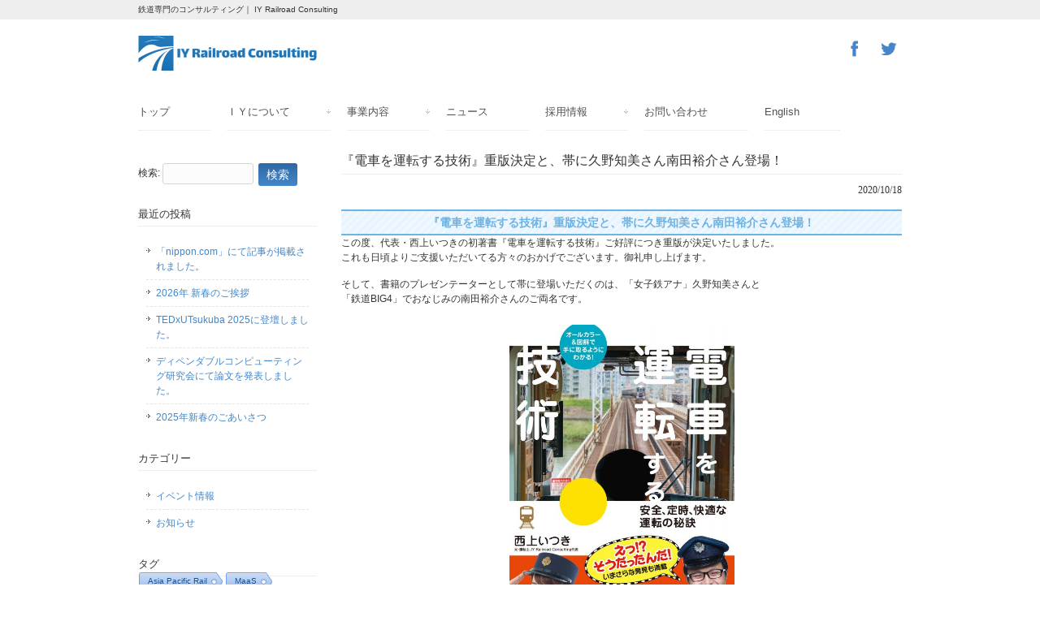

--- FILE ---
content_type: text/html; charset=UTF-8
request_url: https://railroad-consulting.com/20201018/
body_size: 22835
content:
<!DOCTYPE html>
<html lang="ja">
<head>
<meta charset="UTF-8">
<meta name="viewport" content="width=device-width, user-scalable=yes, maximum-scale=1.0, minimum-scale=1.0">
<meta name="description" content="『電車を運転する技術』重版決定と、帯に久野知美さん南田裕介さん登場！ - 鉄道専門のコンサルティング｜ IY Railroad Consulting">
<meta name="author" content="IY Railroad Consulting" />
<meta name="keywords" content="鉄道, 鉄道コンサルティング, 鉄道アナリスト, モビリティマネジメント, 鉄道セミナー, 電車, 鉄道講師, 鉄道旅行企画, 観光, 海外エージェント" />
<title>『電車を運転する技術』重版決定と、帯に久野知美さん南田裕介さん登場！ | 鉄道専門のコンサルティング｜ IY Railroad Consulting</title>
<link rel="profile" href="http://gmpg.org/xfn/11">
<link rel="stylesheet" type="text/css" media="all" href="https://railroad-consulting.com/wp-content/themes/responsive_150/style.css">
<link rel="pingback" href="https://railroad-consulting.com/xmlrpc.php">
<!--[if lt IE 9]>
<script src="https://railroad-consulting.com/wp-content/themes/responsive_150/js/html5.js"></script>
<script src="https://railroad-consulting.com/wp-content/themes/responsive_150/js/css3-mediaqueries.js"></script>
<![endif]-->
<link rel='dns-prefetch' href='//s.w.org' />
		<script type="text/javascript">
			window._wpemojiSettings = {"baseUrl":"https:\/\/s.w.org\/images\/core\/emoji\/2.2.1\/72x72\/","ext":".png","svgUrl":"https:\/\/s.w.org\/images\/core\/emoji\/2.2.1\/svg\/","svgExt":".svg","source":{"concatemoji":"https:\/\/railroad-consulting.com\/wp-includes\/js\/wp-emoji-release.min.js?ver=4.7.29"}};
			!function(t,a,e){var r,n,i,o=a.createElement("canvas"),l=o.getContext&&o.getContext("2d");function c(t){var e=a.createElement("script");e.src=t,e.defer=e.type="text/javascript",a.getElementsByTagName("head")[0].appendChild(e)}for(i=Array("flag","emoji4"),e.supports={everything:!0,everythingExceptFlag:!0},n=0;n<i.length;n++)e.supports[i[n]]=function(t){var e,a=String.fromCharCode;if(!l||!l.fillText)return!1;switch(l.clearRect(0,0,o.width,o.height),l.textBaseline="top",l.font="600 32px Arial",t){case"flag":return(l.fillText(a(55356,56826,55356,56819),0,0),o.toDataURL().length<3e3)?!1:(l.clearRect(0,0,o.width,o.height),l.fillText(a(55356,57331,65039,8205,55356,57096),0,0),e=o.toDataURL(),l.clearRect(0,0,o.width,o.height),l.fillText(a(55356,57331,55356,57096),0,0),e!==o.toDataURL());case"emoji4":return l.fillText(a(55357,56425,55356,57341,8205,55357,56507),0,0),e=o.toDataURL(),l.clearRect(0,0,o.width,o.height),l.fillText(a(55357,56425,55356,57341,55357,56507),0,0),e!==o.toDataURL()}return!1}(i[n]),e.supports.everything=e.supports.everything&&e.supports[i[n]],"flag"!==i[n]&&(e.supports.everythingExceptFlag=e.supports.everythingExceptFlag&&e.supports[i[n]]);e.supports.everythingExceptFlag=e.supports.everythingExceptFlag&&!e.supports.flag,e.DOMReady=!1,e.readyCallback=function(){e.DOMReady=!0},e.supports.everything||(r=function(){e.readyCallback()},a.addEventListener?(a.addEventListener("DOMContentLoaded",r,!1),t.addEventListener("load",r,!1)):(t.attachEvent("onload",r),a.attachEvent("onreadystatechange",function(){"complete"===a.readyState&&e.readyCallback()})),(r=e.source||{}).concatemoji?c(r.concatemoji):r.wpemoji&&r.twemoji&&(c(r.twemoji),c(r.wpemoji)))}(window,document,window._wpemojiSettings);
		</script>
		<style type="text/css">
img.wp-smiley,
img.emoji {
	display: inline !important;
	border: none !important;
	box-shadow: none !important;
	height: 1em !important;
	width: 1em !important;
	margin: 0 .07em !important;
	vertical-align: -0.1em !important;
	background: none !important;
	padding: 0 !important;
}
</style>
<link rel='stylesheet' id='contact-form-7-css'  href='https://railroad-consulting.com/wp-content/plugins/contact-form-7/includes/css/styles.css?ver=4.9.2' type='text/css' media='all' />
<link rel='stylesheet' id='cool-tag-cloud-css'  href='https://railroad-consulting.com/wp-content/plugins/cool-tag-cloud/inc/cool-tag-cloud.css?ver=4.7.29' type='text/css' media='all' />
<script type='text/javascript' src='https://railroad-consulting.com/wp-includes/js/jquery/jquery.js?ver=1.12.4'></script>
<script type='text/javascript' src='https://railroad-consulting.com/wp-includes/js/jquery/jquery-migrate.min.js?ver=1.4.1'></script>
<link rel='https://api.w.org/' href='https://railroad-consulting.com/wp-json/' />
<link rel="EditURI" type="application/rsd+xml" title="RSD" href="https://railroad-consulting.com/xmlrpc.php?rsd" />
<link rel="wlwmanifest" type="application/wlwmanifest+xml" href="https://railroad-consulting.com/wp-includes/wlwmanifest.xml" /> 
<link rel='prev' title='「鉄道チャンネル」にて『電車を運転する技術』のご紹介をいただきました。' href='https://railroad-consulting.com/20200926/' />
<link rel='next' title='関西大学 機関誌『關大』にて、著書をご紹介いただきました。' href='https://railroad-consulting.com/20201117/' />
<link rel="canonical" href="https://railroad-consulting.com/20201018/" />
<link rel='shortlink' href='https://railroad-consulting.com/?p=1419' />
<link rel="alternate" type="application/json+oembed" href="https://railroad-consulting.com/wp-json/oembed/1.0/embed?url=https%3A%2F%2Frailroad-consulting.com%2F20201018%2F" />
<link rel="alternate" type="text/xml+oembed" href="https://railroad-consulting.com/wp-json/oembed/1.0/embed?url=https%3A%2F%2Frailroad-consulting.com%2F20201018%2F&#038;format=xml" />
<script src="https://railroad-consulting.com/wp-content/themes/responsive_150/js/jquery1.7.2.min.js"></script>
<script src="https://railroad-consulting.com/wp-content/themes/responsive_150/js/script.js"></script>
<link rel="shortcut icon" href="https://railroad-consulting.com/wp-content/themes/responsive_150/favicon.ico" />
</head>
<!-- Global site tag (gtag.js) - Google Analytics -->
<script async src="https://www.googletagmanager.com/gtag/js?id=UA-143382499-1"></script>
<script>
  window.dataLayer = window.dataLayer || [];
  function gtag(){dataLayer.push(arguments);}
  gtag('js', new Date());

  gtag('config', 'UA-143382499-1');
</script>
<body>
<header id="header" role="banner">
	<div class="bg">
  	<div class="inner">
			<h1>鉄道専門のコンサルティング｜ IY Railroad Consulting</h1>
    </div>
  </div>


	<div class="inner">
		<h2><a href="https://railroad-consulting.com/"><img src="https://railroad-consulting.com/images/logo.png" alt=""></a></h2>
		<div class="sns">
			<a href="https://www.facebook.com/IY-Railroad-Consulting-2333575556879343/" target="_blank"><img src="https://railroad-consulting.com/images/fb.png" alt="facebook"></a><a href="https://twitter.com/IY_Railroad" target="_blank"><img src="https://railroad-consulting.com/images/tw.png" alt="twitter"></a>
		</div>
	</div>

<!--	<div class="inner">
  <h2><a href="https://railroad-consulting.com/" title="鉄道専門のコンサルティング｜ IY Railroad Consulting" rel="home">鉄道専門のコンサルティング｜ IY Railroad Consulting</a></h2>
  
    </div>	-->
</header>

  <nav id="mainNav">
    <div class="inner">
    <a class="menu" id="menu"><span>MENU</span></a>
		<div class="panel">

			<ul>
				<li><span><a href="https://railroad-consulting.com/">トップ</a></span></li>
				<li><span><a href="https://railroad-consulting.com/about/">ＩＹについて</a></span>
					<ul class="sub-menu">
						<li><span><a href="https://railroad-consulting.com/information/">概要</a></span></li>
						<li><span><a href="https://railroad-consulting.com/message/greeting/">ご挨拶</a></span></li>
						<li><span><a href="https://railroad-consulting.com/message/vision/">ビジョン</a></span></li>
						<li><span><a href="https://railroad-consulting.com/information/partner/">パートナー募集</a></span></li>
					</ul>
				</li>
				<li>
					<span><a href="https://railroad-consulting.com/service/">事業内容</a></span>
					<ul class="sub-menu">
						<li><span><a href="https://railroad-consulting.com/service/consulting/">コンサルティング</a></span></li>
						<li><span><a href="https://railroad-consulting.com/service/media/">メディア</a></span></li>
						<li><span><a href="https://railroad-consulting.com/service/event/">イベント</a></span></li>
						<li><span><a href="https://railroad-consulting.com/service/career/">キャリア</a></span></li>
					</ul>
				</li>
				<li><span><a href="https://railroad-consulting.com/news/">ニュース</a></span></li>
				<li><span><a href="https://railroad-consulting.com/hr/">採用情報</a></span>
					<ul class="sub-menu">
						<li><span><a href="https://railroad-consulting.com/hr/fulltime/">フルタイム</a></span></li>
						<li><span><a href="https://railroad-consulting.com/hr/open/">オープンポジション</a></span></li>
						<li><span><a href="https://railroad-consulting.com/hr/parttime/">アルバイト</a></span></li>
					</ul>
				</li>
				<li><span><a href="https://railroad-consulting.com/contact/">お問い合わせ</a></span></li>
				<li><span><a href="https://railroad-consulting.com/english-brochure/">English</a></span></li>
			</ul>
   
<!--    <div class="menu"><ul>
<li class="page_item page-item-2030"><a href="https://railroad-consulting.com/about/">ＩＹについて</a></li>
<li class="page_item page-item-2261"><a href="https://railroad-consulting.com/marketing/">SNSマーケティング</a></li>
<li class="page_item page-item-1989 page_item_has_children"><a href="https://railroad-consulting.com/hr/">採用情報</a>
<ul class='children'>
	<li class="page_item page-item-2037"><a href="https://railroad-consulting.com/hr/parttime/">アルバイト</a></li>
	<li class="page_item page-item-2034"><a href="https://railroad-consulting.com/hr/open/">オープンポジション</a></li>
	<li class="page_item page-item-2032"><a href="https://railroad-consulting.com/hr/fulltime/">フルタイム</a></li>
</ul>
</li>
<li class="page_item page-item-52"><a href="https://railroad-consulting.com/news/">ニュース</a></li>
<li class="page_item page-item-22 page_item_has_children"><a href="https://railroad-consulting.com/message/">メッセージ</a>
<ul class='children'>
	<li class="page_item page-item-211"><a href="https://railroad-consulting.com/message/vision/">ビジョン</a></li>
	<li class="page_item page-item-213"><a href="https://railroad-consulting.com/message/greeting/">代表ご挨拶</a></li>
</ul>
</li>
<li class="page_item page-item-2 page_item_has_children"><a href="https://railroad-consulting.com/service/">事業内容</a>
<ul class='children'>
	<li class="page_item page-item-81"><a href="https://railroad-consulting.com/service/career/">キャリア</a></li>
	<li class="page_item page-item-73"><a href="https://railroad-consulting.com/service/consulting/">コンサルティング</a></li>
	<li class="page_item page-item-85"><a href="https://railroad-consulting.com/service/media/">メディア</a></li>
	<li class="page_item page-item-87"><a href="https://railroad-consulting.com/service/event/">イベント・セミナー</a></li>
</ul>
</li>
<li class="page_item page-item-19 page_item_has_children"><a href="https://railroad-consulting.com/information/">事業者概要</a>
<ul class='children'>
	<li class="page_item page-item-286"><a href="https://railroad-consulting.com/information/partner/">パートナー募集</a></li>
</ul>
</li>
<li class="page_item page-item-17 page_item_has_children"><a href="https://railroad-consulting.com/contact/">お問い合わせ</a>
<ul class='children'>
	<li class="page_item page-item-132"><a href="https://railroad-consulting.com/contact/complete/">お問い合わせ完了</a></li>
</ul>
</li>
</ul></div>
	--> 
    </div>
    </div>
  </nav>
<div id="wrapper">

<div id="content">
<section>
		<article id="post-1419" class="content">
	  <header>  	
      <h2 class="title"><span>『電車を運転する技術』重版決定と、帯に久野知美さん南田裕介さん登場！</span></h2>     
    </header>
    <div class="post">
    <p class="dateLabel"><time datetime="2020-10-18">2020/10/18</time>
		<h3>『電車を運転する技術』重版決定と、帯に久野知美さん南田裕介さん登場！</h3>
<p>この度、代表・西上いつきの初著書『電車を運転する技術』ご好評につき重版が決定いたしました。<br />
これも日頃よりご支援いただいてる方々のおかげでございます。御礼申し上げます。</p>
<p>そして、書籍のプレゼンテーターとして帯に登場いただくのは、「女子鉄アナ」久野知美さんと<br />
「鉄道BIG4」でおなじみの南田裕介さんのご両名です。<br />
<a href=" https://www.amazon.co.jp/dp/4815607176/ref=cm_sw_em_r_mt_dp_U_3qUaFb84J5DE2"><br />
<img src="https://railroad-consulting.com/wp-content/uploads/2020/10/shinobi.jpg" alt="" width="277" height="400" class="aligncenter size-full wp-image-1420" /></a></p>
<h4>タイトル</h4>
<p>『電車を運転する技術』 オールカラー&#038;図解で手に取るようにわかる！（SBクリエイティブ社）</p>
<h4>発売日</h4>
<p>2020年8月19日（水） ￥1,430  ※全国書店にて発売</p>
<h4>概要</h4>
<p>知られざる「運転台」へようこそ。<br />
世界随一の鉄道利用国、日本。毎日定刻に電車が到着し、皆が当たり前のように利用していますが、そんな安全で安定した鉄道の輸送は、言わずもがな「運転士の技術」によって支えられています。 しかし、多くの人々は普段どのように運転が行われているかをご存じないでしょう。ガラスで仕切られた運転台のその先は、果たしてどんな世界なのか……運転士を仮想体験できる有名なゲームもありますが、本書では、ゲームでは語れないその「リアル」に迫ります。</p>
<h4>目次</h4>
<p>・第1章　「電車」はどうやって運転するのか?<br />
・第2章　運転士の勤務のリアル<br />
・第3章　電車を「上手」に運転するための技術<br />
・第4章　電車を「安全」に運転するための技術<br />
・第5章　こんなときどうする? 状況別の運転技術<br />
・第6章　電気機関車、新幹線、蒸気機関車、地下鉄の運転</p>
<h4>Amazonで好評発売中</h4>
<p><iframe style="width:120px;height:240px;" marginwidth="0" marginheight="0" scrolling="no" frameborder="0" src="//rcm-fe.amazon-adsystem.com/e/cm?lt1=_blank&#038;bc1=000000&#038;IS2=1&#038;bg1=FFFFFF&#038;fc1=000000&#038;lc1=0000FF&#038;t=&#038;language=ja_JP&#038;o=9&#038;p=8&#038;l=as4&#038;m=amazon&#038;f=ifr&#038;ref=as_ss_li_til&#038;asins=4815607176&#038;linkId=03c7e5bf325f3d7b3a5657d1ac6d6759"></iframe></p>
    </div>
     
  </article>
	  <div class="pagenav">
			<span class="prev"><a href="https://railroad-consulting.com/20200926/" rel="prev">&laquo; 前のページ</a></span>          
			<span class="next"><a href="https://railroad-consulting.com/20201117/" rel="next">次のページ &raquo;</a></span>
	</div>
  </section>
  
	</div><!-- / content -->
  <aside id="sidebar">
  	
	
      
  <section id="search-2" class="widget widget_search"><form role="search" method="get" id="searchform" class="searchform" action="https://railroad-consulting.com/">
				<div>
					<label class="screen-reader-text" for="s">検索:</label>
					<input type="text" value="" name="s" id="s" />
					<input type="submit" id="searchsubmit" value="検索" />
				</div>
			</form></section>		<section id="recent-posts-2" class="widget widget_recent_entries">		<h3><span>最近の投稿</span></h3>		<ul>
					<li>
				<a href="https://railroad-consulting.com/20260111/">「nippon.com」にて記事が掲載されました。</a>
						</li>
					<li>
				<a href="https://railroad-consulting.com/20260105-2/">2026年 新春のご挨拶</a>
						</li>
					<li>
				<a href="https://railroad-consulting.com/251205-2/">TEDxUTsukuba 2025に登壇しました。</a>
						</li>
					<li>
				<a href="https://railroad-consulting.com/20250216/">ディペンダブルコンピューティング研究会にて論文を発表しました。</a>
						</li>
					<li>
				<a href="https://railroad-consulting.com/20250101-2/">2025年新春のごあいさつ</a>
						</li>
				</ul>
		</section>		<section id="categories-2" class="widget widget_categories"><h3><span>カテゴリー</span></h3>		<ul>
	<li class="cat-item cat-item-22"><a href="https://railroad-consulting.com/category/%e3%82%a4%e3%83%99%e3%83%b3%e3%83%88%e6%83%85%e5%a0%b1/" >イベント情報</a>
</li>
	<li class="cat-item cat-item-3"><a href="https://railroad-consulting.com/category/%e3%81%8a%e7%9f%a5%e3%82%89%e3%81%9b/" >お知らせ</a>
</li>
		</ul>
</section><section id="cool_tag_cloud-2" class="widget widget_cool_tag_cloud"><h3><span>タグ</span></h3><div class="cool-tag-cloud"><div class="ctcblue"><div class="ctcright"><div class="arial" style="text-transform:none!important;"><a href='https://railroad-consulting.com/tag/asia-pacific-rail/' class='tag-link-12 tag-link-position-1' title='5件のトピック' style='font-size: 10.124031007752px;'>Asia Pacific Rail</a><a href='https://railroad-consulting.com/tag/maas/' class='tag-link-15 tag-link-position-2' title='4件のトピック' style='font-size: 10px;'>MaaS</a><a href='https://railroad-consulting.com/tag/%e3%82%a2%e3%83%95%e3%82%bf%e3%83%bc%e3%82%b3%e3%83%ad%e3%83%8a/' class='tag-link-40 tag-link-position-3' title='6件のトピック' style='font-size: 10.232558139535px;'>アフターコロナ</a><a href='https://railroad-consulting.com/tag/%e3%83%80%e3%82%a4%e3%83%a4%e3%83%a2%e3%83%b3%e3%83%89%e3%82%aa%e3%83%b3%e3%83%a9%e3%82%a4%e3%83%b3/' class='tag-link-47 tag-link-position-4' title='10件のトピック' style='font-size: 10.527131782946px;'>ダイヤモンドオンライン</a><a href='https://railroad-consulting.com/tag/%e4%b9%97%e3%82%8a%e3%82%82%e3%81%ae%e3%83%8b%e3%83%a5%e3%83%bc%e3%82%b9/' class='tag-link-53 tag-link-position-5' title='17件のトピック' style='font-size: 10.868217054264px;'>乗りものニュース</a><a href='https://railroad-consulting.com/tag/%e6%9d%b1%e6%b4%8b%e7%b5%8c%e6%b8%88%e3%82%aa%e3%83%b3%e3%83%a9%e3%82%a4%e3%83%b3/' class='tag-link-59 tag-link-position-6' title='14件のトピック' style='font-size: 10.744186046512px;'>東洋経済オンライン</a><a href='https://railroad-consulting.com/tag/%e8%87%aa%e5%8b%95%e9%81%8b%e8%bb%a2/' class='tag-link-87 tag-link-position-7' title='7件のトピック' style='font-size: 10.31007751938px;'>自動運転</a><a href='https://railroad-consulting.com/tag/%e8%a5%bf%e4%b8%8a%e3%81%84%e3%81%a4%e3%81%8d/' class='tag-link-56 tag-link-position-8' title='96件のトピック' style='font-size: 12px;'>西上いつき</a><a href='https://railroad-consulting.com/tag/%e9%80%9a%e5%8b%a4%e9%9b%bb%e8%bb%8a/' class='tag-link-61 tag-link-position-9' title='5件のトピック' style='font-size: 10.124031007752px;'>通勤電車</a><a href='https://railroad-consulting.com/tag/%e9%81%8b%e8%bb%a2%e5%a3%ab/' class='tag-link-37 tag-link-position-10' title='51件のトピック' style='font-size: 11.581395348837px;'>運転士</a><a href='https://railroad-consulting.com/tag/%e9%89%84%e9%81%93/' class='tag-link-18 tag-link-position-11' title='37件のトピック' style='font-size: 11.364341085271px;'>鉄道</a><a href='https://railroad-consulting.com/tag/%e9%89%84%e9%81%93%e3%82%a2%e3%83%8a%e3%83%aa%e3%82%b9%e3%83%88/' class='tag-link-64 tag-link-position-12' title='88件のトピック' style='font-size: 11.937984496124px;'>鉄道アナリスト</a><a href='https://railroad-consulting.com/tag/%e9%89%84%e9%81%93%e3%82%b3%e3%83%b3%e3%82%b5%e3%83%ab/' class='tag-link-24 tag-link-position-13' title='17件のトピック' style='font-size: 10.868217054264px;'>鉄道コンサル</a><a href='https://railroad-consulting.com/tag/%e9%89%84%e9%81%93%e3%82%bb%e3%83%9f%e3%83%8a%e3%83%bc/' class='tag-link-43 tag-link-position-14' title='19件のトピック' style='font-size: 10.93023255814px;'>鉄道セミナー</a><a href='https://railroad-consulting.com/tag/%e9%89%84%e9%81%93%e3%83%9e%e3%83%bc%e3%82%b1%e3%83%86%e3%82%a3%e3%83%b3%e3%82%b0/' class='tag-link-25 tag-link-position-15' title='9件のトピック' style='font-size: 10.46511627907px;'>鉄道マーケティング</a><a href='https://railroad-consulting.com/tag/%e9%89%84%e9%81%93%e5%b0%82%e9%96%80%e5%ae%b6/' class='tag-link-165 tag-link-position-16' title='7件のトピック' style='font-size: 10.31007751938px;'>鉄道専門家</a><a href='https://railroad-consulting.com/tag/%e9%89%84%e9%81%93%e6%a5%ad%e7%95%8c/' class='tag-link-41 tag-link-position-17' title='66件のトピック' style='font-size: 11.751937984496px;'>鉄道業界</a><a href='https://railroad-consulting.com/tag/%e9%8a%9a%e5%ad%90%e9%9b%bb%e9%89%84/' class='tag-link-42 tag-link-position-18' title='6件のトピック' style='font-size: 10.232558139535px;'>銚子電鉄</a><a href='https://railroad-consulting.com/tag/%e9%9b%bb%e8%bb%8a%e3%82%92%e9%81%8b%e8%bb%a2%e3%81%99%e3%82%8b%e6%8a%80%e8%a1%93/' class='tag-link-142 tag-link-position-19' title='13件のトピック' style='font-size: 10.697674418605px;'>電車を運転する技術</a><a href='https://railroad-consulting.com/tag/%e9%9b%bb%e8%bb%8a%e9%81%8b%e8%bb%a2%e5%a3%ab/' class='tag-link-141 tag-link-position-20' title='5件のトピック' style='font-size: 10.124031007752px;'>電車運転士</a></div></div></div></div></section>
</aside> 
</div>
<!-- / wrapper -->


<footer id="footer">
  <div class="inner">
    <div class="boxWrap">
    	<div class="box">
			      </div>
      <div class="box contact">
            </div>
    </div>
  </div>
  <p id="copyright">Copyright &copy; 2018 - 2026 IY Railroad Consulting<!-- 鉄道専門のコンサルティング｜ IY Railroad Consulting  --> All rights Reserved.
</footer>
<!-- / footer -->

<script type='text/javascript'>
/* <![CDATA[ */
var wpcf7 = {"apiSettings":{"root":"https:\/\/railroad-consulting.com\/wp-json\/contact-form-7\/v1","namespace":"contact-form-7\/v1"},"recaptcha":{"messages":{"empty":"\u3042\u306a\u305f\u304c\u30ed\u30dc\u30c3\u30c8\u3067\u306f\u306a\u3044\u3053\u3068\u3092\u8a3c\u660e\u3057\u3066\u304f\u3060\u3055\u3044\u3002"}}};
/* ]]> */
</script>
<script type='text/javascript' src='https://railroad-consulting.com/wp-content/plugins/contact-form-7/includes/js/scripts.js?ver=4.9.2'></script>
<script type='text/javascript' src='https://railroad-consulting.com/wp-includes/js/wp-embed.min.js?ver=4.7.29'></script>
</body>
</html>

--- FILE ---
content_type: text/css
request_url: https://railroad-consulting.com/wp-content/themes/responsive_150/style.css
body_size: 19887
content:
@charset "utf-8";
/*
Theme Name: responsive_150
Theme URI: http://c-tpl.com/
Description: responsive_150
Version: 1.0
Author: Cloud template
Author URI: http://c-tpl.com/
Tags: simple

	Cloud template v1.0
	 http://c-tpl.com/

	This theme was designed and built by Cloud template,
	whose blog you will find at http://c-tpl.com/

	The CSS, XHTML and design is released under GPL:
	http://www.opensource.org/licenses/gpl-license.php

*/

/* =Reset default browser CSS.
Based on work by Eric Meyer: http://meyerweb.com/eric/tools/css/reset/index.html
-------------------------------------------------------------- */
html, body, div, span, applet, object, iframe, h1, h2, h3, h4, h5, h6, p, blockquote, pre, a, abbr, acronym, address, big, cite, code, del, dfn, em, font, ins, kbd, q, s, samp, small, strike, strong, sub, sup, tt, var, dl, dt, dd, ol, ul, li, fieldset, form, label, legend, table, caption, tbody, tfoot, thead, tr, th, td {border: 0;font-family: inherit;font-size: 100%;font-style: inherit;font-weight: inherit;margin: 0;outline: 0;padding: 0;vertical-align: baseline;}
:focus {outline: 0;}

ol, ul {list-style: none;}
table {border-collapse: separate;border-spacing: 0;}
caption, th, td {font-weight: normal;text-align: left;}
blockquote:before, blockquote:after,q:before, q:after {content: "";}
blockquote, q {quotes: "" "";}
a img {border: 0;}
article, aside, details, figcaption, figure, footer, header, hgroup, menu, nav, section {display: block;}

body{
font: 12px/1.5 "Lucida Sans Unicode", "Lucida Grande","ヒラギノ角ゴ Pro W3","Hiragino Kaku Gothic Pro","メイリオ","Meiryo","ＭＳ Ｐゴシック","MS PGothic",Sans-Serif;
/* font-size:16px; */
color:#333;
-webkit-text-size-adjust: none;
}



/* リンク設定
------------------------------------------------------------*/
a{
margin:0;
padding:0;
text-decoration:none;
outline:0;
vertical-align:baseline;
background:transparent;
font-size:100%;
color:#4486c9;
}

a:hover, a:active{
outline: none;
color:#2e69a4;
}

a img:hover{opacity:.8;}


/**** Clearfix ****/
nav#mainNav ul:after, nav#mainNav .inner:after, .newsTitle:after, .post:after,.inner:after,ul.news:after{content:""; display: table;clear:both;}
nav#mainNav ul,.newsTitle, .post, nav#mainNav .inner,ul.news{zoom: 1;}


/* フォーム
------------------------------------------------------------*/
input[type="text"], textarea{
vertical-align:middle;
max-width:90%;
line-height:15px;
height:15px;
padding:1px 5px;
border:1px solid #d4d4d7;
border-radius:3px;
-webkit-border-radius:3px;
-moz-border-radius:3px;
font-size:100%;
color:#555;
background:#fcfcfc;
}

textarea{
height:auto;
line-height:1.5;
}

input[type="submit"],input[type="reset"],input[type="button"], p.readon a{
vertical-align:top;
padding:0 10px;
background: #2e69a4;
background: -moz-linear-gradient(top, #2e69a4 0%, #4486c9 100%);
background: -webkit-gradient(linear, left top, left bottom, color-stop(0%,#2e69a4), color-stop(100%,#4486c9));
background: -webkit-linear-gradient(top, #2e69a4 0%,#4486c9 100%);
background: -o-linear-gradient(top, #2e69a4 0%,#4486c9 100%);
background: linear-gradient(to bottom, #2e69a4 0%,#4486c9 100%);
filter: progid:DXImageTransform.Microsoft.gradient( startColorstr='#2e69a4', endColorstr='#4486c9',GradientType=0 );
border:0;
border-radius:3px;
-webkit-border-radius:3px;
-moz-border-radius:3px;
line-height:28px;
height:28px;
font-size:120%;
color:#fff;
}

input[type="submit"]:hover,input[type="reset"]:hover,input[type="button"]:hover,p.readon a:hover{
background: #4486c9;
background: -moz-linear-gradient(top, #4486c9 0%, #2e69a4 100%);
background: -webkit-gradient(linear, left top, left bottom, color-stop(0%,#4486c9), color-stop(100%,#2e69a4));
background: -webkit-linear-gradient(top, #4486c9 0%,#2e69a4 100%);
background: -o-linear-gradient(top, #4486c9 0%,#2e69a4 100%);
background: linear-gradient(to bottom, #4486c9 0%,#2e69a4 100%);
filter: progid:DXImageTransform.Microsoft.gradient( startColorstr='#4486c9', endColorstr='#2e69a4',GradientType=0 );
cursor:pointer;
}
*:first-child+html input[type="submit"]{padding:3px;}


/* レイアウト
------------------------------------------------------------*/
#wrapper,.inner{
margin:0 auto;
width:940px;
}

#content{
float:right;
width:690px;
padding:20px 0 50px;
}

#toppage #content{
width:100%;
}

#sidebar{
float:left;
width:220px;
padding:20px 0 50px;
}

#footer{
clear:both;
} 


/* ヘッダー
*****************************************************/
.bg{
background:#eee;
}

/* サイト説明文
----------------------------------*/
#header h1{
padding:5px 0;
font-size:80%;
color:#333;
font-weight:normal;
}


/* ロゴ (サイトタイトル)
----------------------------------*/
#header h2{
clear:both;
float:left;
padding:20px 0;
color: #515151;
font-size:160%;
font-weight:bold;
}

/* SNS
----------------------------------*/
.sns{
float:right;
padding:20px 0;
}

.sns img{margin-left:9px;}


/* トップページ　メイン画像
----------------------------------*/
#mainImg{
clear:both;
margin-top:20px;
line-height:0;
text-align:center;
z-index:0;
}

.post{
margin:0 0 20px 0;
}

.toppage h4{
margin:0 0 10px;
font-size:16px;
font-weight:normal;
color:#333;
}


/* 記事ループ
*****************************************************/
.list{
padding:10px 0;
border-bottom:1px dashed #e4e4e4;
}

.list:last-child{border:0;}

.post .list p{padding:0;}

.list span{padding-left:10px;}


/* タイポグラフィ
*****************************************************/
h2.title{
clear:both;
margin:0 0 10px;
padding:5px 0;
font-size:130%;
border-bottom:1px solid #eee;

}

.dateLabel{
text-align:right;
font-family:Georgia, "Times New Roman", Times, serif;
}

.post p{padding-bottom:15px;}

.post ul{margin: 0 0 10px 10px;}

.post ul li{
margin-bottom:5px;
padding-left:15px;
background:url(images/bullet.png) no-repeat 0 8px;
}

.post ol{margin: 0 0 10px 30px;}

.post ol li{list-style:decimal;}

.post h1{
margin:20px 0;
padding:5px 0 5px 15px;
font-size:150%;
border-bottom:2px solid #4486c9;
background:url(images/headingBg.png) no-repeat 0 50%;
}

.post h2{
margin:10px 0;
padding-bottom:2px;
font-size:130%;
font-weight:normal;
border-bottom:2px solid #4486c9;
}

.post h3{
color: #6cb4e4;
text-align: center;
padding: 0.25em;
font-size:120%;
font-weight:bold;
border-top: solid 2px #6cb4e4;
border-bottom: solid 2px #6cb4e4;
background: -webkit-repeating-linear-gradient(-45deg, #f0f8ff, #f0f8ff 3px,#e9f4ff 3px, #e9f4ff 7px);
background: repeating-linear-gradient(-45deg, #f0f8ff, #f0f8ff 3px,#e9f4ff 3px, #e9f4ff 7px);
}

.post h4{
margin:10px 0;
font-size:110%;
font-weight:bold;
border-bottom:3px solid #F0E68C;
}

.post h5{
margin:10px 0;
font-size:105%;
font-weight:bold;
color:#2e2c2c;
border-bottom:2px dashed #4486c9;
}

.post h6{
margin:10px 0;
font-size:100%;
font-weight:bold;
color:#2e2c2c;
border-bottom:2px dotted #4486c9;
}

.post blockquote {
clear:both;
padding:10px 0 10px 15px;
margin:10px 0 25px 30px;
border-left:5px solid #ccc;
}
 
.post blockquote p{padding:5px 0;}

.post table{
border: 1px #535353 solid;
border-collapse: collapse;
border-spacing: 0;
margin:10px 0 20px;
}

.post table th{
padding:10px;
border:1px #535353 solid;
border-width: 0 0 1px 1px;
/* background:#ececec; */
}

.post table td{
padding:10px;
border: 1px #535353 solid;
border-width: 0 0 1px 1px;
background:#fff;
}

.post dt{font-weight:bold;}

.post dd{padding-bottom:10px;}

.post img{max-width:100%;height:auto;}

img.aligncenter {
display: block;
margin:5px auto;
}

img.alignright, img.alignleft{
margin: 0 10px 15px 15px;
display:inline;
}

img.alignleft{margin:10px 15px 15px 10px;}

.alignright{float:right;}
.alignleft{float:left;}

#gallery-1 img{
border:1px solid #eaeaea !important;
padding:5px;
background:#fff;
}

#gallery-1 img:hover{background:#fffaef;}



/* サイドバー　ウィジェット
*****************************************************/
.widgetWrap, section.widget ul{
margin:10px 0 20px 0;
padding:10px 10px 0 10px;
}

section.widget ul ul{
border:0;
margin:0;
padding:0 0 0 10px;
box-shadow:none;
}

#sidebar ul#banners{
width:220px;
margin:10px 0;
}

#sidebar ul#banners li{
float:none;
margin:0 0 10px;
}

section.widget h3{
clear:both;
margin:0 0 -5px;
padding:5px 0;
font-size:110%;
border-bottom:1px solid #eee;
}

section.widget li a{
display:block;
padding:7px 0 7px 12px;
background:url(images/arrow2.png) no-repeat 0 12px;
border-bottom:1px dashed #e4e4e4;
}

section.widget li a:hover{background-position:2px 12px;}

section.widget li:last-child a{border:0;}

#searchform input[type="text"]{
width:100px;
line-height:22px;
height:22px;
margin-right:3px;
}

#searchform{padding:20px 0;}

/* カレンダー */
#calendar_wrap table{margin:0 auto;width:90%;}
#calendar_wrap table caption{padding:10px 0;text-align:center;font-weight:bold;}
#calendar_wrap table th, #calendar_wrap table td{padding:3px;text-align:center;}
#calendar_wrap table th:nth-child(6){color:#000;}
#calendar_wrap table th:nth-child(7){color:#950000;}
#calendar_wrap a{color:#2e69a4;font-weight:bold;font-weight:bold;border-bottom:1px solid #fff;}
#calendar_wrap table td#prev{text-align:left;}
#calendar_wrap table td#next{text-align:right;}
#calendar_wrap table td#prev a{text-align:left;border:0;}
#calendar_wrap table td#next a{text-align:right;border:0;}


/* お知らせ　
-------------*/
.newsTitle{
clear:both;
margin:0;
padding:7px 10px 7px 0;
font-size:110%;
border-bottom:1px solid #eee;

}

.newsTitle h3{
float:left;
font-weight:normal;
}

.newsTitle p{
float:right;
padding:0 0 0 10px;
font-size:80%;
background:url(images/arrow2.png) no-repeat 0 5px;
}

.news p{
clear:both;
padding-bottom:2px;
border-bottom:1px dashed #e4e4e4;
}

.news p:last-child{border:0;}

.news p a{
display:block;
padding:5px 0;
color:#333;
font-style:italic;
font:italic 110% "Palatino Linotype", "Book Antiqua", Palatino, serif;
}

.news a span{
color:#515151;
font:normal 90% Arial, 'ヒラギノ角ゴ Pro W3','Hiragino Kaku Gothic Pro','ＭＳ Ｐゴシック',sans-serif;
}

.news span{padding-left:10px;}

.news a:hover span{color:#2e69a4;}


/* トップページ */
#content .newsTitle h3{font-size:120%;}


/* フッター
*****************************************************/
#footer a{color:#333;}

#footer .boxWrap{
width:980px;
margin-right:-40px;
}

#footer .box{
float:left;
width:450px;
margin-right:40px;
padding:20px 0;
}

.box .widgetWrap, .box section.widget ul{
padding:0 0 0 7px;
margin-top:0;
background:transparent;
border:0;
box-shadow:none;
}

.box section.widget li a{
background:url(images/arrowWhite.png) no-repeat 0 12px;
border:0;
}

.box section.widget li a:hover{background-position:2px 12px;}

#footer h3{
padding:5px;
margin-bottom:10px;
font-size:120%;
border-bottom:1px solid #eee;
}

.contact p{
padding:3px 0 3px 32px;
margin-bottom:3px;
font-size:110%;
background:url(images/iconHome.png) no-repeat 4px 0;
}

.contact p.mail{background-image:url(images/iconMail.png);}
.contact p.tel{background-image:url(images/iconTel.png);}
.contact p.fax{background-image:url(images/iconFax.png);}
.contact p.tw{background-image:url(images/iconTW.png);}
.contact p.fb{background-image:url(images/iconFB.png);}

#copyright{
color:#fff;
clear:both;
padding:10px 0;
text-align:center;
font-size:90%;
background:#222;
}


/* page navigation
------------------------------------------------------------*/
.pagenav{
clear:both;
width: 100%;
height: 30px;
margin: 5px 0 20px;
}

.prev{float:left}

.next{float:right;}

#pageLinks{
clear:both;
color:#4f4d4d;
text-align:center;
}


/* トップページ 最新記事4件
------------------------------------------------------------*/
ul#banners,ul.post{
width:960px;
margin-right:-20px;
padding-bottom:20px;
}

ul#banners li,ul.post li{
float:left;
width:220px;
margin-right:20px;
}

ul.post{
padding:0;
background:transparent;
border:0;
box-shadow:none;
}

ul.post img{
max-width:220px;
height:auto;
}

ul.post h3{
margin:10px 0;
padding-bottom:5px;
font-size:14px;
font-weight:normal;
color:#333;
border:0;
}

p.readon a{
padding:3px 10px;
font-size:95%;
}

ul#banners:after{content:""; display: table;clear:both;}
ul#banners{zoom: 1;}


/* メインメニュー　PC用
------------------------------------------------------------*/
@media only screen and (min-width: 1025px){
div.panel{
display:block !important;
}

a#menu{display:none;}

nav#mainNav ul{
clear:both;
position:relative;
z-index:200;
width:940px;
margin:0 auto;
}

nav#mainNav li{
float: left;
margin-right:20px;
position: relative;
}

nav#mainNav li.hassub a{
background:url(images/arrowDown2.png) no-repeat 100% 50%;
}

nav#mainNav li a{
display: block;
_float:left;
font-size:110%;
line-height:45px;
padding:0 50px 0 0;
color:#525252;
border-bottom:1px solid #eee;
}

nav#mainNav li.current-menu-item a, nav#mainNav li a:hover, nav#mainNav li.current-menu-parent a{
color:#4486c9;
border-color:#4486c9;
}

nav#mainNav li.hassub.current-menu-item a,nav#mainNav li.hassub a:hover, nav#mainNav li.hassub.current-menu-parent a{
background:url(images/arrowDown.png) no-repeat 100% 50%;
}

nav#mainNav li.hassub li a,nav#mainNav li.hassub.current-menu-item li a, nav#mainNav li.hassub.current-menu-parent li a, nav#mainNav li.hassub li a:hover{background:none;}

nav#mainNav ul ul{
width:160px;
background:#fff;
}

nav#mainNav li ul{
display:none;
opacity:0;
}

nav#mainNav li:hover ul{
display: block;
position: absolute;
top:46px;
left:0;
z-index:500;
opacity:1;
}

nav#mainNav li li{
margin:0;
float: none;
width:160px;
}

nav#mainNav li li a, nav#mainNav li.current-menu-parent li a,nav#mainNav li.current-menu-item li a{
padding:0 0 0 5px;
height:35px;
font-size:95%;
line-height:35px;
}

nav#mainNav li.current-menu-item li a, nav#mainNav li.current-menu-parent li a{
color:#adadad;
border-bottom:1px solid #adadad;
}

nav#mainNav li li.current-menu-item a,nav#mainNav li li a:hover{
color:#4486c9;
border-color:#4486c9;
}

}


/* メインメニュー iPadサイズ以下から
------------------------------------------------------------*/
@media only screen and (max-width:1024px){
	nav#mainNav{
	clear:both;
	width:100%;
	margin:0 auto 10px;
	}
	
	nav#mainNav a.menu{
	width:100%;
	display:block;
	height:37px;
	line-height:37px;
	font-weight: bold;
	text-align:left;
	border-top:1px solid #d5d5d5;
	border-bottom:1px solid #d5d5d5;
  background: url(images/menuOpen.png) no-repeat 5px 8px;
	}
	
	nav#mainNav a#menu span{padding-left:35px;}
	
	nav#mainNav a.menuOpen{
	border-bottom:0;
	background: url(images/menuOpen.png) no-repeat 5px -34px;
	}
	
	nav#mainNav a#menu:hover{cursor:pointer;}
	
	nav .panel{
	display: none;
	width:100%;
	position: relative;
	right: 0;
	top:0;
	z-index: 1;
	}

	nav#mainNav ul{margin:0;padding:0;}

	nav#mainNav ul li{
	float: none;
	clear:both;
	width:100%;
	height:auto;
	line-height:1.2;
	}

	nav#mainNav ul li:first-child{border-top:1px solid #d5d5d5;}
	nav#mainNav ul li li:first-child{border-top:0;}

	nav#mainNav ul li a,nav#mainNav ul li.current-menu-item li a{
	display: block;
	padding:15px 10px;
	text-align:left;
	border-bottom:1px dashed #ccc;
	background:#fff;
	}
	
	nav#mainNav ul li:last-child a{border:0;}
	nav#mainNav ul li li:last-child a{border:0;}
	nav#mainNav ul li li:last-child a{border-bottom:1px dashed #ccc;}

 	nav#mainNav ul li a span{display:none;}
 
	nav#mainNav ul li.current-menu-item a,nav#mainNav ul li a:hover,nav#mainNav ul li.current-menu-item a,nav#mainNav ul li a:active, nav#mainNav ul li li.current-menu-item a, nav#mainNav ul li.current-menu-item li a:hover, nav#mainNav ul li.current-menu-item li a:active{
	background:#f6f6f6;
	}

	nav#mainNav ul li li{
	float:left;
	border:0;
	}

	nav#mainNav ul li li a, nav#mainNav ul li.current-menu-item li a, nav#mainNav ul li li.current-menu-item a{
  padding-left:40px;
	background:#fff url(images/sub1.png) no-repeat 20px 18px;
	}

	nav#mainNav ul li li.current-menu-item a,nav#mainNav ul li li a:hover, nav#mainNav ul li.current-menu-item li a:hover{
	background:#f6f6f6 url(images/sub1.png) no-repeat 20px -62px;
	}
	
	nav#mainNav ul li li:last-child a{background:#fff url(images/subLast.png) no-repeat 20px 20px;}
	nav#mainNav ul li li:last-child.current-menu-item a,nav#mainNav ul li li:last-child a:hover,nav#mainNav ul li.current-menu-item li:last-child a:hover{background:#f6f6f6 url(images/subLast.png) no-repeat 20px -65px;}
	
	nav div.panel{float:none;}
	
	#mainImg{margin-bottom:20px;}
}


/* 959px以下から 1カラム表示
------------------------------------------------------------*/
@media only screen and (max-width: 959px){
#header{width:100%}
.inner,#footer .boxWrap,#wrapper{width:96%;}

#mainImg img{width:96%;height:auto;}

#content, #sidebar{clear:both;width:95%;float:none;margin:0 auto;padding:10px 0;}
#sidebar{background:url(images/border.png) repeat-x;padding-top:30px;}

ul.post,ul#banners,#sidebar ul#banners{width:100%;display:table-row;margin:0;}
ul.post li,ul#banners li,#sidebar ul#banners li{float:left;width:23%;margin:0 1%;padding:0 0 20px;}
ul.post img,ul#banners li img,#sidebar ul#banners img{max-width:98%;height:auto;}

#calendar_wrap table{width:260px;margin:0;}

#footer .boxWrap{margin:0;padding:0;}
#footer .box{float:none;width:100%;margin:10px 0;}

}


/* 幅620px以下から
------------------------------------------------------------*/
@media only screen and (max-width: 620px){
ul.post li,ul#banners li,#sidebar ul#banners li{width:42%;margin:0 0 0 6%;}
ul.post li:nth-child(2n+1){clear:left;}
.post img{max-width:100%;height:auto;}
img.alignright, img.alignleft{display:block;margin:5px 2%;max-width:96%;height:auto;}
.alignright,.alignleft{float:none;}

}



/*** レスポンシブテーブルデザイン ***/
.responsive-table-01{
  width:100%;
  border: 2px solid #d6ceb4;
  overflow: hidden;
  word-break: break-all;
  word-wrap: break-word;
}
 
.responsive-table-01 th{
  padding: 6px 8px 5px;
  border-top: solid 1px #ffffff;
  width: 30%;
  overflow: hidden;
  color: #13131e;
  font-style: normal;
  font-weight: bold;
  font-size: 100%;
  text-align: left;
  word-break: break-all;
  word-wrap: break-word;
  vertical-align: top;
  background-color: #58ACFA;
}
 
.responsive-table-01 td{
padding: 5px 10px;
text-align: left;
vertical-align: top;
color: #595960;
background-color: #ffffff;
border-top: dotted 1px #e0dccc;
overflow: hidden;
word-break: break-all;
word-wrap: break-word;
}
 
@media (max-width: 400px){
.responsive-table-01 th{
  width:100%;
  display:block;
  margin: 0 auto;
  border:none;
  border-radius: 3px;
}
.responsive-table-01 td{
  display: list-item;
  width: 100%;
  border-top: none !important;
}
}/* end */

/*************
/*Contact Form 7』をレスポンシブ化
*************/
.form-width { max-width: 90%;}

.wpcf7-submit {
font-size: 17px;
padding: 3px 25px;
background: #e9e9e9; 
color: #363B3F;
border-radius: 4px;
-webkit-border-radius: 4px;
-moz-border-radius: 4px;
border-top: none;
border-right: none;
border-left: none;
border-bottom: solid 4px #dcdcdc;
}
.wpcf7-submit:hover {
background-color: #dcdcdc;
color: #FFFFFF;
}